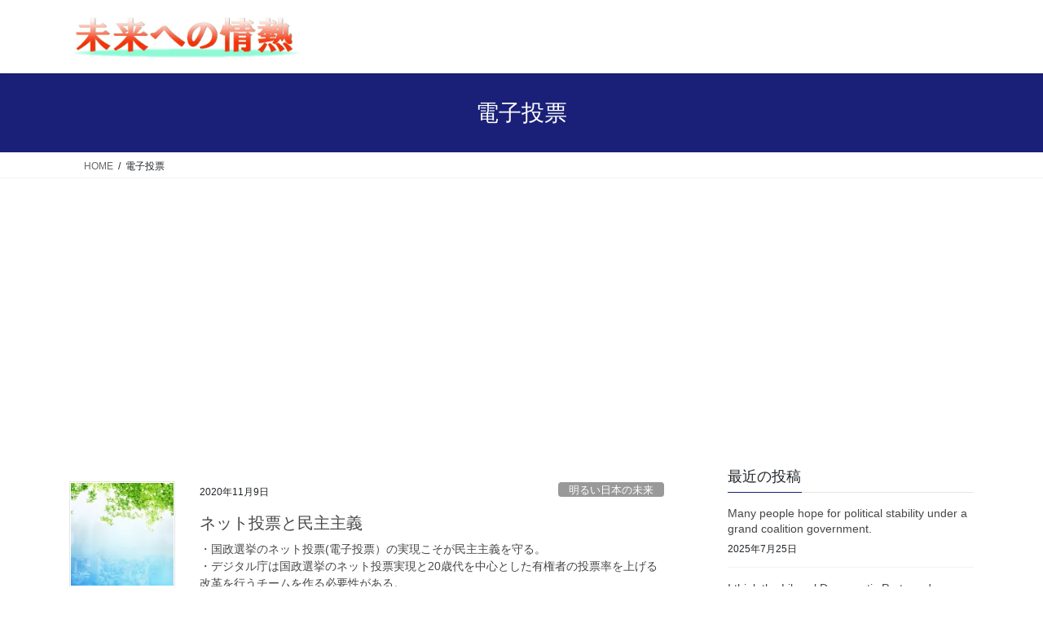

--- FILE ---
content_type: text/html; charset=UTF-8
request_url: https://kojihosokawa.jp/tag/%E9%9B%BB%E5%AD%90%E6%8A%95%E7%A5%A8/
body_size: 11863
content:
<!DOCTYPE html>
<html dir="ltr" lang="ja" prefix="og: https://ogp.me/ns#">
<head>
<meta charset="utf-8">
<meta http-equiv="X-UA-Compatible" content="IE=edge">
<meta name="viewport" content="width=device-width, initial-scale=1">
<!-- Google tag (gtag.js) --><script async src="https://www.googletagmanager.com/gtag/js?id=UA-156092404-1"></script><script>window.dataLayer = window.dataLayer || [];function gtag(){dataLayer.push(arguments);}gtag('js', new Date());gtag('config', 'UA-156092404-1');</script>
<title>電子投票 | 未来への情熱</title>

		<!-- All in One SEO 4.9.3 - aioseo.com -->
	<meta name="robots" content="max-image-preview:large" />
	<meta name="google-site-verification" content="5Nmk0uyoxDPOBvOnaJu2ZypYnDHalahJJSBoVBucWNI" />
	<meta name="msvalidate.01" content="https://www.meti.go.jp/" />
	<meta name="p:domain_verify" content="https://www.meti.go.jp/" />
	<meta name="yandex-verification" content="https://www.meti.go.jp/" />
	<meta name="baidu-site-verification" content="https://www.meti.go.jp/" />
	<link rel="canonical" href="https://kojihosokawa.jp/tag/%e9%9b%bb%e5%ad%90%e6%8a%95%e7%a5%a8/" />
	<meta name="generator" content="All in One SEO (AIOSEO) 4.9.3" />
		<script type="application/ld+json" class="aioseo-schema">
			{"@context":"https:\/\/schema.org","@graph":[{"@type":"BreadcrumbList","@id":"https:\/\/kojihosokawa.jp\/tag\/%E9%9B%BB%E5%AD%90%E6%8A%95%E7%A5%A8\/#breadcrumblist","itemListElement":[{"@type":"ListItem","@id":"https:\/\/kojihosokawa.jp#listItem","position":1,"name":"\u30db\u30fc\u30e0","item":"https:\/\/kojihosokawa.jp","nextItem":{"@type":"ListItem","@id":"https:\/\/kojihosokawa.jp\/tag\/%e9%9b%bb%e5%ad%90%e6%8a%95%e7%a5%a8\/#listItem","name":"\u96fb\u5b50\u6295\u7968"}},{"@type":"ListItem","@id":"https:\/\/kojihosokawa.jp\/tag\/%e9%9b%bb%e5%ad%90%e6%8a%95%e7%a5%a8\/#listItem","position":2,"name":"\u96fb\u5b50\u6295\u7968","previousItem":{"@type":"ListItem","@id":"https:\/\/kojihosokawa.jp#listItem","name":"\u30db\u30fc\u30e0"}}]},{"@type":"CollectionPage","@id":"https:\/\/kojihosokawa.jp\/tag\/%E9%9B%BB%E5%AD%90%E6%8A%95%E7%A5%A8\/#collectionpage","url":"https:\/\/kojihosokawa.jp\/tag\/%E9%9B%BB%E5%AD%90%E6%8A%95%E7%A5%A8\/","name":"\u96fb\u5b50\u6295\u7968 | \u672a\u6765\u3078\u306e\u60c5\u71b1","inLanguage":"ja","isPartOf":{"@id":"https:\/\/kojihosokawa.jp\/#website"},"breadcrumb":{"@id":"https:\/\/kojihosokawa.jp\/tag\/%E9%9B%BB%E5%AD%90%E6%8A%95%E7%A5%A8\/#breadcrumblist"}},{"@type":"Person","@id":"https:\/\/kojihosokawa.jp\/#person","name":"kojihosokawa","image":{"@type":"ImageObject","@id":"https:\/\/kojihosokawa.jp\/tag\/%E9%9B%BB%E5%AD%90%E6%8A%95%E7%A5%A8\/#personImage","url":"https:\/\/secure.gravatar.com\/avatar\/30c20bd697cd3f3ab9ddc4780fc7c755f5df81f7279d8aa6f5e31b6d3ac72c6b?s=96&d=mm&r=g","width":96,"height":96,"caption":"kojihosokawa"},"sameAs":["kojihosokawa"]},{"@type":"WebSite","@id":"https:\/\/kojihosokawa.jp\/#website","url":"https:\/\/kojihosokawa.jp\/","name":"\u672a\u6765\u3078\u306e\u60c5\u71b1","description":"\u672a\u6765\u3092\u660e\u308b\u304f\u3059\u308b\u30d6\u30ed\u30b0","inLanguage":"ja","publisher":{"@id":"https:\/\/kojihosokawa.jp\/#person"}}]}
		</script>
		<!-- All in One SEO -->


<!-- Google Tag Manager for WordPress by gtm4wp.com -->
<script data-cfasync="false" data-pagespeed-no-defer>
	var gtm4wp_datalayer_name = "dataLayer";
	var dataLayer = dataLayer || [];
</script>
<!-- End Google Tag Manager for WordPress by gtm4wp.com --><link rel="amphtml" href="https://kojihosokawa.jp/tag/%E9%9B%BB%E5%AD%90%E6%8A%95%E7%A5%A8/amp/" /><meta name="generator" content="AMP for WP 1.1.11"/><link rel='dns-prefetch' href='//www.googletagmanager.com' />
<link rel='dns-prefetch' href='//pagead2.googlesyndication.com' />
<link rel="alternate" type="application/rss+xml" title="未来への情熱 &raquo; フィード" href="https://kojihosokawa.jp/feed/" />
<link rel="alternate" type="application/rss+xml" title="未来への情熱 &raquo; コメントフィード" href="https://kojihosokawa.jp/comments/feed/" />
<link rel="alternate" type="application/rss+xml" title="未来への情熱 &raquo; 電子投票 タグのフィード" href="https://kojihosokawa.jp/tag/%e9%9b%bb%e5%ad%90%e6%8a%95%e7%a5%a8/feed/" />

<!-- SEO SIMPLE PACK 3.6.2 -->
<meta name="keywords" content="インバウンド需要">
<link rel="canonical" href="https://kojihosokawa.jp/tag/%e9%9b%bb%e5%ad%90%e6%8a%95%e7%a5%a8/">
<meta property="og:locale" content="ja_JP">
<meta property="og:type" content="website">
<meta property="og:image" content="https://kojihosokawa.jp/wp-content/uploads/2020/01/752293face1afa3a32b345fcac9fde2b_l-scaled.jpg">
<meta property="og:title" content="電子投票 | 未来への情熱">
<meta property="og:url" content="https://kojihosokawa.jp/tag/%e9%9b%bb%e5%ad%90%e6%8a%95%e7%a5%a8/">
<meta property="og:site_name" content="未来への情熱">
<meta name="twitter:card" content="summary_large_image">
<!-- / SEO SIMPLE PACK -->

<style id='wp-img-auto-sizes-contain-inline-css' type='text/css'>
img:is([sizes=auto i],[sizes^="auto," i]){contain-intrinsic-size:3000px 1500px}
/*# sourceURL=wp-img-auto-sizes-contain-inline-css */
</style>
<link rel='preload' id='vkExUnit_common_style-css-preload' href='https://kojihosokawa.jp/wp-content/plugins/vk-all-in-one-expansion-unit/assets/css/vkExUnit_style.css?ver=9.112.3.0' as='style' onload="this.onload=null;this.rel='stylesheet'"/>
<link rel='stylesheet' id='vkExUnit_common_style-css' href='https://kojihosokawa.jp/wp-content/plugins/vk-all-in-one-expansion-unit/assets/css/vkExUnit_style.css?ver=9.112.3.0' media='print' onload="this.media='all'; this.onload=null;">
<style id='vkExUnit_common_style-inline-css' type='text/css'>
:root {--ver_page_top_button_url:url(https://kojihosokawa.jp/wp-content/plugins/vk-all-in-one-expansion-unit/assets/images/to-top-btn-icon.svg);}@font-face {font-weight: normal;font-style: normal;font-family: "vk_sns";src: url("https://kojihosokawa.jp/wp-content/plugins/vk-all-in-one-expansion-unit/inc/sns/icons/fonts/vk_sns.eot?-bq20cj");src: url("https://kojihosokawa.jp/wp-content/plugins/vk-all-in-one-expansion-unit/inc/sns/icons/fonts/vk_sns.eot?#iefix-bq20cj") format("embedded-opentype"),url("https://kojihosokawa.jp/wp-content/plugins/vk-all-in-one-expansion-unit/inc/sns/icons/fonts/vk_sns.woff?-bq20cj") format("woff"),url("https://kojihosokawa.jp/wp-content/plugins/vk-all-in-one-expansion-unit/inc/sns/icons/fonts/vk_sns.ttf?-bq20cj") format("truetype"),url("https://kojihosokawa.jp/wp-content/plugins/vk-all-in-one-expansion-unit/inc/sns/icons/fonts/vk_sns.svg?-bq20cj#vk_sns") format("svg");}
.veu_promotion-alert__content--text {border: 1px solid rgba(0,0,0,0.125);padding: 0.5em 1em;border-radius: var(--vk-size-radius);margin-bottom: var(--vk-margin-block-bottom);font-size: 0.875rem;}/* Alert Content部分に段落タグを入れた場合に最後の段落の余白を0にする */.veu_promotion-alert__content--text p:last-of-type{margin-bottom:0;margin-top: 0;}
/*# sourceURL=vkExUnit_common_style-inline-css */
</style>
<style id='wp-emoji-styles-inline-css' type='text/css'>

	img.wp-smiley, img.emoji {
		display: inline !important;
		border: none !important;
		box-shadow: none !important;
		height: 1em !important;
		width: 1em !important;
		margin: 0 0.07em !important;
		vertical-align: -0.1em !important;
		background: none !important;
		padding: 0 !important;
	}
/*# sourceURL=wp-emoji-styles-inline-css */
</style>
<style id='wp-block-library-inline-css' type='text/css'>
:root{--wp-block-synced-color:#7a00df;--wp-block-synced-color--rgb:122,0,223;--wp-bound-block-color:var(--wp-block-synced-color);--wp-editor-canvas-background:#ddd;--wp-admin-theme-color:#007cba;--wp-admin-theme-color--rgb:0,124,186;--wp-admin-theme-color-darker-10:#006ba1;--wp-admin-theme-color-darker-10--rgb:0,107,160.5;--wp-admin-theme-color-darker-20:#005a87;--wp-admin-theme-color-darker-20--rgb:0,90,135;--wp-admin-border-width-focus:2px}@media (min-resolution:192dpi){:root{--wp-admin-border-width-focus:1.5px}}.wp-element-button{cursor:pointer}:root .has-very-light-gray-background-color{background-color:#eee}:root .has-very-dark-gray-background-color{background-color:#313131}:root .has-very-light-gray-color{color:#eee}:root .has-very-dark-gray-color{color:#313131}:root .has-vivid-green-cyan-to-vivid-cyan-blue-gradient-background{background:linear-gradient(135deg,#00d084,#0693e3)}:root .has-purple-crush-gradient-background{background:linear-gradient(135deg,#34e2e4,#4721fb 50%,#ab1dfe)}:root .has-hazy-dawn-gradient-background{background:linear-gradient(135deg,#faaca8,#dad0ec)}:root .has-subdued-olive-gradient-background{background:linear-gradient(135deg,#fafae1,#67a671)}:root .has-atomic-cream-gradient-background{background:linear-gradient(135deg,#fdd79a,#004a59)}:root .has-nightshade-gradient-background{background:linear-gradient(135deg,#330968,#31cdcf)}:root .has-midnight-gradient-background{background:linear-gradient(135deg,#020381,#2874fc)}:root{--wp--preset--font-size--normal:16px;--wp--preset--font-size--huge:42px}.has-regular-font-size{font-size:1em}.has-larger-font-size{font-size:2.625em}.has-normal-font-size{font-size:var(--wp--preset--font-size--normal)}.has-huge-font-size{font-size:var(--wp--preset--font-size--huge)}.has-text-align-center{text-align:center}.has-text-align-left{text-align:left}.has-text-align-right{text-align:right}.has-fit-text{white-space:nowrap!important}#end-resizable-editor-section{display:none}.aligncenter{clear:both}.items-justified-left{justify-content:flex-start}.items-justified-center{justify-content:center}.items-justified-right{justify-content:flex-end}.items-justified-space-between{justify-content:space-between}.screen-reader-text{border:0;clip-path:inset(50%);height:1px;margin:-1px;overflow:hidden;padding:0;position:absolute;width:1px;word-wrap:normal!important}.screen-reader-text:focus{background-color:#ddd;clip-path:none;color:#444;display:block;font-size:1em;height:auto;left:5px;line-height:normal;padding:15px 23px 14px;text-decoration:none;top:5px;width:auto;z-index:100000}html :where(.has-border-color){border-style:solid}html :where([style*=border-top-color]){border-top-style:solid}html :where([style*=border-right-color]){border-right-style:solid}html :where([style*=border-bottom-color]){border-bottom-style:solid}html :where([style*=border-left-color]){border-left-style:solid}html :where([style*=border-width]){border-style:solid}html :where([style*=border-top-width]){border-top-style:solid}html :where([style*=border-right-width]){border-right-style:solid}html :where([style*=border-bottom-width]){border-bottom-style:solid}html :where([style*=border-left-width]){border-left-style:solid}html :where(img[class*=wp-image-]){height:auto;max-width:100%}:where(figure){margin:0 0 1em}html :where(.is-position-sticky){--wp-admin--admin-bar--position-offset:var(--wp-admin--admin-bar--height,0px)}@media screen and (max-width:600px){html :where(.is-position-sticky){--wp-admin--admin-bar--position-offset:0px}}

/*# sourceURL=wp-block-library-inline-css */
</style><style id='global-styles-inline-css' type='text/css'>
:root{--wp--preset--aspect-ratio--square: 1;--wp--preset--aspect-ratio--4-3: 4/3;--wp--preset--aspect-ratio--3-4: 3/4;--wp--preset--aspect-ratio--3-2: 3/2;--wp--preset--aspect-ratio--2-3: 2/3;--wp--preset--aspect-ratio--16-9: 16/9;--wp--preset--aspect-ratio--9-16: 9/16;--wp--preset--color--black: #000000;--wp--preset--color--cyan-bluish-gray: #abb8c3;--wp--preset--color--white: #ffffff;--wp--preset--color--pale-pink: #f78da7;--wp--preset--color--vivid-red: #cf2e2e;--wp--preset--color--luminous-vivid-orange: #ff6900;--wp--preset--color--luminous-vivid-amber: #fcb900;--wp--preset--color--light-green-cyan: #7bdcb5;--wp--preset--color--vivid-green-cyan: #00d084;--wp--preset--color--pale-cyan-blue: #8ed1fc;--wp--preset--color--vivid-cyan-blue: #0693e3;--wp--preset--color--vivid-purple: #9b51e0;--wp--preset--gradient--vivid-cyan-blue-to-vivid-purple: linear-gradient(135deg,rgb(6,147,227) 0%,rgb(155,81,224) 100%);--wp--preset--gradient--light-green-cyan-to-vivid-green-cyan: linear-gradient(135deg,rgb(122,220,180) 0%,rgb(0,208,130) 100%);--wp--preset--gradient--luminous-vivid-amber-to-luminous-vivid-orange: linear-gradient(135deg,rgb(252,185,0) 0%,rgb(255,105,0) 100%);--wp--preset--gradient--luminous-vivid-orange-to-vivid-red: linear-gradient(135deg,rgb(255,105,0) 0%,rgb(207,46,46) 100%);--wp--preset--gradient--very-light-gray-to-cyan-bluish-gray: linear-gradient(135deg,rgb(238,238,238) 0%,rgb(169,184,195) 100%);--wp--preset--gradient--cool-to-warm-spectrum: linear-gradient(135deg,rgb(74,234,220) 0%,rgb(151,120,209) 20%,rgb(207,42,186) 40%,rgb(238,44,130) 60%,rgb(251,105,98) 80%,rgb(254,248,76) 100%);--wp--preset--gradient--blush-light-purple: linear-gradient(135deg,rgb(255,206,236) 0%,rgb(152,150,240) 100%);--wp--preset--gradient--blush-bordeaux: linear-gradient(135deg,rgb(254,205,165) 0%,rgb(254,45,45) 50%,rgb(107,0,62) 100%);--wp--preset--gradient--luminous-dusk: linear-gradient(135deg,rgb(255,203,112) 0%,rgb(199,81,192) 50%,rgb(65,88,208) 100%);--wp--preset--gradient--pale-ocean: linear-gradient(135deg,rgb(255,245,203) 0%,rgb(182,227,212) 50%,rgb(51,167,181) 100%);--wp--preset--gradient--electric-grass: linear-gradient(135deg,rgb(202,248,128) 0%,rgb(113,206,126) 100%);--wp--preset--gradient--midnight: linear-gradient(135deg,rgb(2,3,129) 0%,rgb(40,116,252) 100%);--wp--preset--font-size--small: 13px;--wp--preset--font-size--medium: 20px;--wp--preset--font-size--large: 36px;--wp--preset--font-size--x-large: 42px;--wp--preset--spacing--20: 0.44rem;--wp--preset--spacing--30: 0.67rem;--wp--preset--spacing--40: 1rem;--wp--preset--spacing--50: 1.5rem;--wp--preset--spacing--60: 2.25rem;--wp--preset--spacing--70: 3.38rem;--wp--preset--spacing--80: 5.06rem;--wp--preset--shadow--natural: 6px 6px 9px rgba(0, 0, 0, 0.2);--wp--preset--shadow--deep: 12px 12px 50px rgba(0, 0, 0, 0.4);--wp--preset--shadow--sharp: 6px 6px 0px rgba(0, 0, 0, 0.2);--wp--preset--shadow--outlined: 6px 6px 0px -3px rgb(255, 255, 255), 6px 6px rgb(0, 0, 0);--wp--preset--shadow--crisp: 6px 6px 0px rgb(0, 0, 0);}:where(.is-layout-flex){gap: 0.5em;}:where(.is-layout-grid){gap: 0.5em;}body .is-layout-flex{display: flex;}.is-layout-flex{flex-wrap: wrap;align-items: center;}.is-layout-flex > :is(*, div){margin: 0;}body .is-layout-grid{display: grid;}.is-layout-grid > :is(*, div){margin: 0;}:where(.wp-block-columns.is-layout-flex){gap: 2em;}:where(.wp-block-columns.is-layout-grid){gap: 2em;}:where(.wp-block-post-template.is-layout-flex){gap: 1.25em;}:where(.wp-block-post-template.is-layout-grid){gap: 1.25em;}.has-black-color{color: var(--wp--preset--color--black) !important;}.has-cyan-bluish-gray-color{color: var(--wp--preset--color--cyan-bluish-gray) !important;}.has-white-color{color: var(--wp--preset--color--white) !important;}.has-pale-pink-color{color: var(--wp--preset--color--pale-pink) !important;}.has-vivid-red-color{color: var(--wp--preset--color--vivid-red) !important;}.has-luminous-vivid-orange-color{color: var(--wp--preset--color--luminous-vivid-orange) !important;}.has-luminous-vivid-amber-color{color: var(--wp--preset--color--luminous-vivid-amber) !important;}.has-light-green-cyan-color{color: var(--wp--preset--color--light-green-cyan) !important;}.has-vivid-green-cyan-color{color: var(--wp--preset--color--vivid-green-cyan) !important;}.has-pale-cyan-blue-color{color: var(--wp--preset--color--pale-cyan-blue) !important;}.has-vivid-cyan-blue-color{color: var(--wp--preset--color--vivid-cyan-blue) !important;}.has-vivid-purple-color{color: var(--wp--preset--color--vivid-purple) !important;}.has-black-background-color{background-color: var(--wp--preset--color--black) !important;}.has-cyan-bluish-gray-background-color{background-color: var(--wp--preset--color--cyan-bluish-gray) !important;}.has-white-background-color{background-color: var(--wp--preset--color--white) !important;}.has-pale-pink-background-color{background-color: var(--wp--preset--color--pale-pink) !important;}.has-vivid-red-background-color{background-color: var(--wp--preset--color--vivid-red) !important;}.has-luminous-vivid-orange-background-color{background-color: var(--wp--preset--color--luminous-vivid-orange) !important;}.has-luminous-vivid-amber-background-color{background-color: var(--wp--preset--color--luminous-vivid-amber) !important;}.has-light-green-cyan-background-color{background-color: var(--wp--preset--color--light-green-cyan) !important;}.has-vivid-green-cyan-background-color{background-color: var(--wp--preset--color--vivid-green-cyan) !important;}.has-pale-cyan-blue-background-color{background-color: var(--wp--preset--color--pale-cyan-blue) !important;}.has-vivid-cyan-blue-background-color{background-color: var(--wp--preset--color--vivid-cyan-blue) !important;}.has-vivid-purple-background-color{background-color: var(--wp--preset--color--vivid-purple) !important;}.has-black-border-color{border-color: var(--wp--preset--color--black) !important;}.has-cyan-bluish-gray-border-color{border-color: var(--wp--preset--color--cyan-bluish-gray) !important;}.has-white-border-color{border-color: var(--wp--preset--color--white) !important;}.has-pale-pink-border-color{border-color: var(--wp--preset--color--pale-pink) !important;}.has-vivid-red-border-color{border-color: var(--wp--preset--color--vivid-red) !important;}.has-luminous-vivid-orange-border-color{border-color: var(--wp--preset--color--luminous-vivid-orange) !important;}.has-luminous-vivid-amber-border-color{border-color: var(--wp--preset--color--luminous-vivid-amber) !important;}.has-light-green-cyan-border-color{border-color: var(--wp--preset--color--light-green-cyan) !important;}.has-vivid-green-cyan-border-color{border-color: var(--wp--preset--color--vivid-green-cyan) !important;}.has-pale-cyan-blue-border-color{border-color: var(--wp--preset--color--pale-cyan-blue) !important;}.has-vivid-cyan-blue-border-color{border-color: var(--wp--preset--color--vivid-cyan-blue) !important;}.has-vivid-purple-border-color{border-color: var(--wp--preset--color--vivid-purple) !important;}.has-vivid-cyan-blue-to-vivid-purple-gradient-background{background: var(--wp--preset--gradient--vivid-cyan-blue-to-vivid-purple) !important;}.has-light-green-cyan-to-vivid-green-cyan-gradient-background{background: var(--wp--preset--gradient--light-green-cyan-to-vivid-green-cyan) !important;}.has-luminous-vivid-amber-to-luminous-vivid-orange-gradient-background{background: var(--wp--preset--gradient--luminous-vivid-amber-to-luminous-vivid-orange) !important;}.has-luminous-vivid-orange-to-vivid-red-gradient-background{background: var(--wp--preset--gradient--luminous-vivid-orange-to-vivid-red) !important;}.has-very-light-gray-to-cyan-bluish-gray-gradient-background{background: var(--wp--preset--gradient--very-light-gray-to-cyan-bluish-gray) !important;}.has-cool-to-warm-spectrum-gradient-background{background: var(--wp--preset--gradient--cool-to-warm-spectrum) !important;}.has-blush-light-purple-gradient-background{background: var(--wp--preset--gradient--blush-light-purple) !important;}.has-blush-bordeaux-gradient-background{background: var(--wp--preset--gradient--blush-bordeaux) !important;}.has-luminous-dusk-gradient-background{background: var(--wp--preset--gradient--luminous-dusk) !important;}.has-pale-ocean-gradient-background{background: var(--wp--preset--gradient--pale-ocean) !important;}.has-electric-grass-gradient-background{background: var(--wp--preset--gradient--electric-grass) !important;}.has-midnight-gradient-background{background: var(--wp--preset--gradient--midnight) !important;}.has-small-font-size{font-size: var(--wp--preset--font-size--small) !important;}.has-medium-font-size{font-size: var(--wp--preset--font-size--medium) !important;}.has-large-font-size{font-size: var(--wp--preset--font-size--large) !important;}.has-x-large-font-size{font-size: var(--wp--preset--font-size--x-large) !important;}
/*# sourceURL=global-styles-inline-css */
</style>

<style id='classic-theme-styles-inline-css' type='text/css'>
/*! This file is auto-generated */
.wp-block-button__link{color:#fff;background-color:#32373c;border-radius:9999px;box-shadow:none;text-decoration:none;padding:calc(.667em + 2px) calc(1.333em + 2px);font-size:1.125em}.wp-block-file__button{background:#32373c;color:#fff;text-decoration:none}
/*# sourceURL=/wp-includes/css/classic-themes.min.css */
</style>
<link rel='preload' id='teg-twitter-api-frontend-style-css-preload' href='//kojihosokawa.jp/wp-content/plugins/teg-twitter-api/assets/css/frontend-teg-twitter-api.css?ver=1.2.5' as='style' onload="this.onload=null;this.rel='stylesheet'"/>
<link rel='stylesheet' id='teg-twitter-api-frontend-style-css' href='//kojihosokawa.jp/wp-content/plugins/teg-twitter-api/assets/css/frontend-teg-twitter-api.css?ver=1.2.5' media='print' onload="this.media='all'; this.onload=null;">
<link rel='preload' id='cmplz-general-css-preload' href='https://kojihosokawa.jp/wp-content/plugins/complianz-gdpr/assets/css/cookieblocker.min.css?ver=1763960659' as='style' onload="this.onload=null;this.rel='stylesheet'"/>
<link rel='stylesheet' id='cmplz-general-css' href='https://kojihosokawa.jp/wp-content/plugins/complianz-gdpr/assets/css/cookieblocker.min.css?ver=1763960659' media='print' onload="this.media='all'; this.onload=null;">
<link rel='stylesheet' id='bootstrap-4-style-css' href='https://kojihosokawa.jp/wp-content/themes/lightning/_g2/library/bootstrap-4/css/bootstrap.min.css?ver=4.5.0' type='text/css' media='all' />
<link rel='stylesheet' id='lightning-common-style-css' href='https://kojihosokawa.jp/wp-content/themes/lightning/_g2/assets/css/common.css?ver=15.33.1' type='text/css' media='all' />
<style id='lightning-common-style-inline-css' type='text/css'>
/* vk-mobile-nav */:root {--vk-mobile-nav-menu-btn-bg-src: url("https://kojihosokawa.jp/wp-content/themes/lightning/_g2/inc/vk-mobile-nav/package/images/vk-menu-btn-black.svg");--vk-mobile-nav-menu-btn-close-bg-src: url("https://kojihosokawa.jp/wp-content/themes/lightning/_g2/inc/vk-mobile-nav/package/images/vk-menu-close-black.svg");--vk-menu-acc-icon-open-black-bg-src: url("https://kojihosokawa.jp/wp-content/themes/lightning/_g2/inc/vk-mobile-nav/package/images/vk-menu-acc-icon-open-black.svg");--vk-menu-acc-icon-open-white-bg-src: url("https://kojihosokawa.jp/wp-content/themes/lightning/_g2/inc/vk-mobile-nav/package/images/vk-menu-acc-icon-open-white.svg");--vk-menu-acc-icon-close-black-bg-src: url("https://kojihosokawa.jp/wp-content/themes/lightning/_g2/inc/vk-mobile-nav/package/images/vk-menu-close-black.svg");--vk-menu-acc-icon-close-white-bg-src: url("https://kojihosokawa.jp/wp-content/themes/lightning/_g2/inc/vk-mobile-nav/package/images/vk-menu-close-white.svg");}
/*# sourceURL=lightning-common-style-inline-css */
</style>
<link rel='stylesheet' id='lightning-design-style-css' href='https://kojihosokawa.jp/wp-content/themes/lightning/_g2/design-skin/origin2/css/style.css?ver=15.33.1' type='text/css' media='all' />
<style id='lightning-design-style-inline-css' type='text/css'>
:root {--color-key:#1a2077;--wp--preset--color--vk-color-primary:#1a2077;--color-key-dark:#cc3d00;}
/* ltg common custom */:root {--vk-menu-acc-btn-border-color:#333;--vk-color-primary:#1a2077;--vk-color-primary-dark:#cc3d00;--vk-color-primary-vivid:#1d2383;--color-key:#1a2077;--wp--preset--color--vk-color-primary:#1a2077;--color-key-dark:#cc3d00;}.veu_color_txt_key { color:#cc3d00 ; }.veu_color_bg_key { background-color:#cc3d00 ; }.veu_color_border_key { border-color:#cc3d00 ; }.btn-default { border-color:#1a2077;color:#1a2077;}.btn-default:focus,.btn-default:hover { border-color:#1a2077;background-color: #1a2077; }.wp-block-search__button,.btn-primary { background-color:#1a2077;border-color:#cc3d00; }.wp-block-search__button:focus,.wp-block-search__button:hover,.btn-primary:not(:disabled):not(.disabled):active,.btn-primary:focus,.btn-primary:hover { background-color:#cc3d00;border-color:#1a2077; }.btn-outline-primary { color : #1a2077 ; border-color:#1a2077; }.btn-outline-primary:not(:disabled):not(.disabled):active,.btn-outline-primary:focus,.btn-outline-primary:hover { color : #fff; background-color:#1a2077;border-color:#cc3d00; }a { color:#337ab7; }
.tagcloud a:before { font-family: "Font Awesome 7 Free";content: "\f02b";font-weight: bold; }
.media .media-body .media-heading a:hover { color:#1a2077; }@media (min-width: 768px){.gMenu > li:before,.gMenu > li.menu-item-has-children::after { border-bottom-color:#cc3d00 }.gMenu li li { background-color:#cc3d00 }.gMenu li li a:hover { background-color:#1a2077; }} /* @media (min-width: 768px) */.page-header { background-color:#1a2077; }h2,.mainSection-title { border-top-color:#1a2077; }h3:after,.subSection-title:after { border-bottom-color:#1a2077; }ul.page-numbers li span.page-numbers.current,.page-link dl .post-page-numbers.current { background-color:#1a2077; }.pager li > a { border-color:#1a2077;color:#1a2077;}.pager li > a:hover { background-color:#1a2077;color:#fff;}.siteFooter { border-top-color:#1a2077; }dt { border-left-color:#1a2077; }:root {--g_nav_main_acc_icon_open_url:url(https://kojihosokawa.jp/wp-content/themes/lightning/_g2/inc/vk-mobile-nav/package/images/vk-menu-acc-icon-open-black.svg);--g_nav_main_acc_icon_close_url: url(https://kojihosokawa.jp/wp-content/themes/lightning/_g2/inc/vk-mobile-nav/package/images/vk-menu-close-black.svg);--g_nav_sub_acc_icon_open_url: url(https://kojihosokawa.jp/wp-content/themes/lightning/_g2/inc/vk-mobile-nav/package/images/vk-menu-acc-icon-open-white.svg);--g_nav_sub_acc_icon_close_url: url(https://kojihosokawa.jp/wp-content/themes/lightning/_g2/inc/vk-mobile-nav/package/images/vk-menu-close-white.svg);}
/*# sourceURL=lightning-design-style-inline-css */
</style>
<link rel='preload' id='lightning-theme-style-css-preload' href='https://kojihosokawa.jp/wp-content/themes/lightning/style.css?ver=15.33.1' as='style' onload="this.onload=null;this.rel='stylesheet'"/>
<link rel='stylesheet' id='lightning-theme-style-css' href='https://kojihosokawa.jp/wp-content/themes/lightning/style.css?ver=15.33.1' media='print' onload="this.media='all'; this.onload=null;">
<style id='lightning-theme-style-inline-css' type='text/css'>

			.prBlock_icon_outer { border:1px solid #1a2077; }
			.prBlock_icon { color:#1a2077; }
		
/*# sourceURL=lightning-theme-style-inline-css */
</style>
<link rel='preload' id='vk-font-awesome-css-preload' href='https://kojihosokawa.jp/wp-content/themes/lightning/vendor/vektor-inc/font-awesome-versions/src/font-awesome/css/all.min.css?ver=7.1.0' as='style' onload="this.onload=null;this.rel='stylesheet'"/>
<link rel='stylesheet' id='vk-font-awesome-css' href='https://kojihosokawa.jp/wp-content/themes/lightning/vendor/vektor-inc/font-awesome-versions/src/font-awesome/css/all.min.css?ver=7.1.0' media='print' onload="this.media='all'; this.onload=null;">
<script type="text/javascript" async src="https://kojihosokawa.jp/wp-content/plugins/burst-statistics/helpers/timeme/timeme.min.js?ver=1761463097" id="burst-timeme-js"></script>
<script type="text/javascript" id="burst-js-extra">
/* <![CDATA[ */
var burst = {"tracking":{"isInitialHit":true,"lastUpdateTimestamp":0,"beacon_url":"https://kojihosokawa.jp/wp-content/plugins/burst-statistics/endpoint.php","ajaxUrl":"https://kojihosokawa.jp/wp-admin/admin-ajax.php"},"options":{"cookieless":0,"pageUrl":"https://kojihosokawa.jp/online-voting-and-democracy/","beacon_enabled":1,"do_not_track":0,"enable_turbo_mode":0,"track_url_change":0,"cookie_retention_days":30,"debug":0},"goals":{"completed":[],"scriptUrl":"https://kojihosokawa.jp/wp-content/plugins/burst-statistics//assets/js/build/burst-goals.js?v=1761463097","active":[]},"cache":{"uid":null,"fingerprint":null,"isUserAgent":null,"isDoNotTrack":null,"useCookies":null}};
//# sourceURL=burst-js-extra
/* ]]> */
</script>
<script type="text/javascript" async src="https://kojihosokawa.jp/wp-content/plugins/burst-statistics/assets/js/build/burst.min.js?ver=1761463097" id="burst-js"></script>
<script type="text/javascript" src="https://kojihosokawa.jp/wp-includes/js/jquery/jquery.min.js?ver=3.7.1" id="jquery-core-js"></script>
<script type="text/javascript" src="https://kojihosokawa.jp/wp-includes/js/jquery/jquery-migrate.min.js?ver=3.4.1" id="jquery-migrate-js"></script>
<link rel="https://api.w.org/" href="https://kojihosokawa.jp/wp-json/" /><link rel="alternate" title="JSON" type="application/json" href="https://kojihosokawa.jp/wp-json/wp/v2/tags/304" /><meta name="generator" content="Site Kit by Google 1.166.0" />
<!-- Google Tag Manager for WordPress by gtm4wp.com -->
<!-- GTM Container placement set to footer -->
<script data-cfasync="false" data-pagespeed-no-defer type="text/javascript">
</script>
<!-- End Google Tag Manager for WordPress by gtm4wp.com --><style id="lightning-color-custom-for-plugins" type="text/css">/* ltg theme common */.color_key_bg,.color_key_bg_hover:hover{background-color: #1a2077;}.color_key_txt,.color_key_txt_hover:hover{color: #1a2077;}.color_key_border,.color_key_border_hover:hover{border-color: #1a2077;}.color_key_dark_bg,.color_key_dark_bg_hover:hover{background-color: #cc3d00;}.color_key_dark_txt,.color_key_dark_txt_hover:hover{color: #cc3d00;}.color_key_dark_border,.color_key_dark_border_hover:hover{border-color: #cc3d00;}</style>
<!-- Site Kit が追加した Google AdSense メタタグ -->
<meta name="google-adsense-platform-account" content="ca-host-pub-2644536267352236">
<meta name="google-adsense-platform-domain" content="sitekit.withgoogle.com">
<!-- Site Kit が追加した End Google AdSense メタタグ -->

<!-- Google AdSense スニペット (Site Kit が追加) -->
<script type="text/javascript" async="async" src="https://pagead2.googlesyndication.com/pagead/js/adsbygoogle.js?client=ca-pub-4425034102320494&amp;host=ca-host-pub-2644536267352236" crossorigin="anonymous"></script>

<!-- (ここまで) Google AdSense スニペット (Site Kit が追加) -->

</head>
<body data-rsssl=1 class="archive tag tag-304 wp-theme-lightning fa_v7_css sidebar-fix sidebar-fix-priority-top bootstrap4 device-pc" data-burst_id="304" data-burst_type="tag">
<a class="skip-link screen-reader-text" href="#main">コンテンツへスキップ</a>
<a class="skip-link screen-reader-text" href="#vk-mobile-nav">ナビゲーションに移動</a>
<header class="siteHeader">
		<div class="container siteHeadContainer">
		<div class="navbar-header">
						<p class="navbar-brand siteHeader_logo">
			<a href="https://kojihosokawa.jp/">
				<span><img src="https://kojihosokawa.jp/wp-content/uploads/2020/01/ロゴ2.jpg" alt="未来への情熱" /></span>
			</a>
			</p>
					</div>

			</div>
	</header>

<div class="section page-header"><div class="container"><div class="row"><div class="col-md-12">
<h1 class="page-header_pageTitle">
電子投票</h1>
</div></div></div></div><!-- [ /.page-header ] -->


<!-- [ .breadSection ] --><div class="section breadSection"><div class="container"><div class="row"><ol class="breadcrumb" itemscope itemtype="https://schema.org/BreadcrumbList"><li id="panHome" itemprop="itemListElement" itemscope itemtype="http://schema.org/ListItem"><a itemprop="item" href="https://kojihosokawa.jp/"><span itemprop="name"><i class="fa-solid fa-house"></i> HOME</span></a><meta itemprop="position" content="1" /></li><li><span>電子投票</span><meta itemprop="position" content="2" /></li></ol></div></div></div><!-- [ /.breadSection ] -->

<div class="section siteContent">
<div class="container">
<div class="row">
<div class="col mainSection mainSection-col-two baseSection vk_posts-mainSection" id="main" role="main">

	
<div class="postList">


	
		<article class="media">
<div id="post-1880" class="post-1880 post type-post status-publish format-standard has-post-thumbnail hentry category-13 tag-sns tag-160 tag-307 tag-303 tag-308 tag-453 tag-310 tag-454 tag-279 tag-305 tag-309 tag-306 tag-304">
		<div class="media-left postList_thumbnail">
		<a href="https://kojihosokawa.jp/online-voting-and-democracy/">
		<img width="150" height="150" src="https://kojihosokawa.jp/wp-content/uploads/2020/01/752293face1afa3a32b345fcac9fde2b_l-150x150.jpg" class="media-object wp-post-image" alt="未来への情熱" decoding="async" />		</a>
	</div>
		<div class="media-body">
		<div class="entry-meta">


<span class="published entry-meta_items">2020年11月9日</span>

<span class="entry-meta_items entry-meta_updated">/ 最終更新日時 : <span class="updated">2022年2月8日</span></span>


	
	<span class="vcard author entry-meta_items entry-meta_items_author"><span class="fn">kojihosokawa</span></span>



<span class="entry-meta_items entry-meta_items_term"><a href="https://kojihosokawa.jp/category/%e6%98%8e%e3%82%8b%e3%81%84%e6%97%a5%e6%9c%ac%e3%81%ae%e6%9c%aa%e6%9d%a5/" class="btn btn-xs btn-primary entry-meta_items_term_button" style="background-color:#999999;border:none;">明るい日本の未来</a></span>
</div>
		<h1 class="media-heading entry-title"><a href="https://kojihosokawa.jp/online-voting-and-democracy/">ネット投票と民主主義</a></h1>
		<a href="https://kojihosokawa.jp/online-voting-and-democracy/" class="media-body_excerpt"><p>・国政選挙のネット投票(電子投票）の実現こそが民主主義を守る。<br />
・デジタル庁は国政選挙のネット投票実現と20歳代を中心とした有権者の投票率を上げる改革を行うチームを作る必要性がある。<br />
・50%の投票率の過半数は有権者の25％以下であり、有権者の75％の意見が反映されない。</p>
</a>
	</div>
</div>
</article>

	
	
	
</div><!-- [ /.postList ] -->

</div><!-- [ /.mainSection ] -->

	<div class="col subSection sideSection sideSection-col-two baseSection">
				

<aside class="widget widget_postlist">
<h1 class="subSection-title">最近の投稿</h1>

  <div class="media">

	
	<div class="media-body">
	  <h4 class="media-heading"><a href="https://kojihosokawa.jp/many-people-hope-for-political-stability-under-a-grand-coalition-government/">Many people hope for political stability under a grand coalition government.</a></h4>
	  <div class="published entry-meta_items">2025年7月25日</div>
	</div>
  </div>


  <div class="media">

	
	<div class="media-body">
	  <h4 class="media-heading"><a href="https://kojihosokawa.jp/i-think-the-liberal-democratic-party-under-prime-minister-ishiba-did-very-well-in-the-house-of-councillors-election/">I think the Liberal Democratic Party under Prime Minister Ishiba did very well in the House of Councillors election.</a></h4>
	  <div class="published entry-meta_items">2025年7月24日</div>
	</div>
  </div>


  <div class="media">

	
	<div class="media-body">
	  <h4 class="media-heading"><a href="https://kojihosokawa.jp/one-of-the-most-delicious-japanese-sake/">One of the most delicious Japanese sake</a></h4>
	  <div class="published entry-meta_items">2024年8月24日</div>
	</div>
  </div>


  <div class="media">

	
	  <div class="media-left postList_thumbnail">
		<a href="https://kojihosokawa.jp/japanese-public-gambling/">
		<img width="150" height="113" src="https://kojihosokawa.jp/wp-content/uploads/2348436-150x113.jpg" class="attachment-thumbnail size-thumbnail wp-post-image" alt="" decoding="async" loading="lazy" srcset="https://kojihosokawa.jp/wp-content/uploads/2348436-150x113.jpg 150w, https://kojihosokawa.jp/wp-content/uploads/2348436-300x225.jpg 300w, https://kojihosokawa.jp/wp-content/uploads/2348436-1024x768.jpg 1024w, https://kojihosokawa.jp/wp-content/uploads/2348436-768x576.jpg 768w, https://kojihosokawa.jp/wp-content/uploads/2348436-1536x1152.jpg 1536w, https://kojihosokawa.jp/wp-content/uploads/2348436.jpg 1600w" sizes="auto, (max-width: 150px) 100vw, 150px" />		</a>
	  </div>

	
	<div class="media-body">
	  <h4 class="media-heading"><a href="https://kojihosokawa.jp/japanese-public-gambling/">Japanese public gambling</a></h4>
	  <div class="published entry-meta_items">2024年6月14日</div>
	</div>
  </div>


  <div class="media">

	
	  <div class="media-left postList_thumbnail">
		<a href="https://kojihosokawa.jp/oimachi-omori/">
		<img width="150" height="150" src="https://kojihosokawa.jp/wp-content/uploads/2020/01/752293face1afa3a32b345fcac9fde2b_l-150x150.jpg" class="attachment-thumbnail size-thumbnail wp-post-image" alt="未来への情熱" decoding="async" loading="lazy" />		</a>
	  </div>

	
	<div class="media-body">
	  <h4 class="media-heading"><a href="https://kojihosokawa.jp/oimachi-omori/">Oimachi &amp; Omori</a></h4>
	  <div class="published entry-meta_items">2024年6月12日</div>
	</div>
  </div>


  <div class="media">

	
	  <div class="media-left postList_thumbnail">
		<a href="https://kojihosokawa.jp/%e6%97%a5%e6%9c%ac%e3%81%ae%e3%81%9f%e3%82%81%e7%9b%b4%e8%a8%80%e3%81%97%e3%81%a6%e3%81%8f%e3%82%8c%e3%82%8b%e4%ba%ba/">
		<img width="150" height="150" src="https://kojihosokawa.jp/wp-content/uploads/2020/01/cd60fe12353b3ac0574edc619a67f513_m-150x150.jpg" class="attachment-thumbnail size-thumbnail wp-post-image" alt="" decoding="async" loading="lazy" />		</a>
	  </div>

	
	<div class="media-body">
	  <h4 class="media-heading"><a href="https://kojihosokawa.jp/%e6%97%a5%e6%9c%ac%e3%81%ae%e3%81%9f%e3%82%81%e7%9b%b4%e8%a8%80%e3%81%97%e3%81%a6%e3%81%8f%e3%82%8c%e3%82%8b%e4%ba%ba/">日本のため直言してくれる人</a></h4>
	  <div class="published entry-meta_items">2022年6月5日</div>
	</div>
  </div>


  <div class="media">

	
	<div class="media-body">
	  <h4 class="media-heading"><a href="https://kojihosokawa.jp/%e3%81%8a%e5%8b%a7%e3%82%81%e3%81%ae%e6%9c%ac/">お勧めの本</a></h4>
	  <div class="published entry-meta_items">2022年1月24日</div>
	</div>
  </div>


  <div class="media">

	
	<div class="media-body">
	  <h4 class="media-heading"><a href="https://kojihosokawa.jp/%e5%b9%b4%e9%87%91%e3%83%bb%e6%8a%95%e4%bf%a1%e3%83%bb%e8%b2%af%e8%93%84/">年金・投信・貯蓄</a></h4>
	  <div class="published entry-meta_items">2022年1月24日</div>
	</div>
  </div>


  <div class="media">

	
	  <div class="media-left postList_thumbnail">
		<a href="https://kojihosokawa.jp/passion-for-the-future-reviews-sdgs-management-guide-and-employment-recovery/">
		<img width="150" height="150" src="https://kojihosokawa.jp/wp-content/uploads/2020/01/752293face1afa3a32b345fcac9fde2b_l-150x150.jpg" class="attachment-thumbnail size-thumbnail wp-post-image" alt="未来への情熱" decoding="async" loading="lazy" />		</a>
	  </div>

	
	<div class="media-body">
	  <h4 class="media-heading"><a href="https://kojihosokawa.jp/passion-for-the-future-reviews-sdgs-management-guide-and-employment-recovery/">SDGs経営ガイドと雇用回復</a></h4>
	  <div class="published entry-meta_items">2021年5月10日</div>
	</div>
  </div>


  <div class="media">

	
	<div class="media-body">
	  <h4 class="media-heading"><a href="https://kojihosokawa.jp/passion-for-the-future-reviews-new-employment/">新たなる雇用</a></h4>
	  <div class="published entry-meta_items">2021年5月10日</div>
	</div>
  </div>

</aside>

<aside class="widget widget_categories widget_link_list">
<nav class="localNav">
<h1 class="subSection-title">カテゴリー</h1>
<ul>
		<li class="cat-item cat-item-2"><a href="https://kojihosokawa.jp/category/info/">情報</a>
</li>
	<li class="cat-item cat-item-5"><a href="https://kojihosokawa.jp/category/%e6%97%a5%e6%9c%ac%e3%81%ae%e5%86%8d%e7%94%9f/">日本の再生</a>
<ul class='children'>
	<li class="cat-item cat-item-7"><a href="https://kojihosokawa.jp/category/%e6%97%a5%e6%9c%ac%e3%81%ae%e5%86%8d%e7%94%9f/gdp/">GDP</a>
</li>
	<li class="cat-item cat-item-8"><a href="https://kojihosokawa.jp/category/%e6%97%a5%e6%9c%ac%e3%81%ae%e5%86%8d%e7%94%9f/laber-productivity/">労働生産性</a>
</li>
</ul>
</li>
	<li class="cat-item cat-item-13"><a href="https://kojihosokawa.jp/category/%e6%98%8e%e3%82%8b%e3%81%84%e6%97%a5%e6%9c%ac%e3%81%ae%e6%9c%aa%e6%9d%a5/">明るい日本の未来</a>
</li>
	<li class="cat-item cat-item-6"><a href="https://kojihosokawa.jp/category/consumption/">消費</a>
</li>
	<li class="cat-item cat-item-4"><a href="https://kojihosokawa.jp/category/exchange/">為替</a>
<ul class='children'>
	<li class="cat-item cat-item-10"><a href="https://kojihosokawa.jp/category/exchange/cbdc/">CBDC</a>
</li>
</ul>
</li>
</ul>
</nav>
</aside>

<aside class="widget widget_archive widget_link_list">
<nav class="localNav">
<h1 class="subSection-title">アーカイブ</h1>
<ul>
		<li><a href='https://kojihosokawa.jp/2025/07/'>2025年7月</a></li>
	<li><a href='https://kojihosokawa.jp/2024/08/'>2024年8月</a></li>
	<li><a href='https://kojihosokawa.jp/2024/06/'>2024年6月</a></li>
	<li><a href='https://kojihosokawa.jp/2022/06/'>2022年6月</a></li>
	<li><a href='https://kojihosokawa.jp/2022/01/'>2022年1月</a></li>
	<li><a href='https://kojihosokawa.jp/2021/05/'>2021年5月</a></li>
	<li><a href='https://kojihosokawa.jp/2021/04/'>2021年4月</a></li>
	<li><a href='https://kojihosokawa.jp/2020/11/'>2020年11月</a></li>
	<li><a href='https://kojihosokawa.jp/2020/10/'>2020年10月</a></li>
	<li><a href='https://kojihosokawa.jp/2020/09/'>2020年9月</a></li>
	<li><a href='https://kojihosokawa.jp/2020/08/'>2020年8月</a></li>
	<li><a href='https://kojihosokawa.jp/2020/07/'>2020年7月</a></li>
	<li><a href='https://kojihosokawa.jp/2020/06/'>2020年6月</a></li>
	<li><a href='https://kojihosokawa.jp/2020/05/'>2020年5月</a></li>
	<li><a href='https://kojihosokawa.jp/2020/03/'>2020年3月</a></li>
	<li><a href='https://kojihosokawa.jp/2020/02/'>2020年2月</a></li>
	<li><a href='https://kojihosokawa.jp/2020/01/'>2020年1月</a></li>
</ul>
</nav>
</aside>

			</div><!-- [ /.subSection ] -->


</div><!-- [ /.row ] -->
</div><!-- [ /.container ] -->
</div><!-- [ /.siteContent ] -->


<footer class="section siteFooter">
			
	
	<div class="container sectionBox copySection text-center">
			<p>Copyright &copy; 未来への情熱 All Rights Reserved.</p><p>Powered by <a href="https://wordpress.org/">WordPress</a> with <a href="https://wordpress.org/themes/lightning/" target="_blank" title="Free WordPress Theme Lightning">Lightning Theme</a> &amp; <a href="https://wordpress.org/plugins/vk-all-in-one-expansion-unit/" target="_blank">VK All in One Expansion Unit</a></p>	</div>
</footer>
<div id="vk-mobile-nav-menu-btn" class="vk-mobile-nav-menu-btn">MENU</div><div class="vk-mobile-nav vk-mobile-nav-drop-in" id="vk-mobile-nav"></div><script type="speculationrules">
{"prefetch":[{"source":"document","where":{"and":[{"href_matches":"/*"},{"not":{"href_matches":["/wp-*.php","/wp-admin/*","/wp-content/uploads/*","/wp-content/*","/wp-content/plugins/*","/wp-content/themes/lightning/*","/wp-content/themes/lightning/_g2/*","/*\\?(.+)"]}},{"not":{"selector_matches":"a[rel~=\"nofollow\"]"}},{"not":{"selector_matches":".no-prefetch, .no-prefetch a"}}]},"eagerness":"conservative"}]}
</script>

<!-- GTM Container placement set to footer -->
<!-- Google Tag Manager (noscript) -->		<!-- This site uses the Google Analytics by MonsterInsights plugin v9.10.0 - Using Analytics tracking - https://www.monsterinsights.com/ -->
		<!-- Note: MonsterInsights is not currently configured on this site. The site owner needs to authenticate with Google Analytics in the MonsterInsights settings panel. -->
					<!-- No tracking code set -->
				<!-- / Google Analytics by MonsterInsights -->
					<script data-category="functional">
											</script>
			<script type="text/javascript" id="teg-twitter-api-frontend-script-js-extra">
/* <![CDATA[ */
var teg_twitter_api_frontend_script_params = {"ajax_url":"/wp-admin/admin-ajax.php"};
//# sourceURL=teg-twitter-api-frontend-script-js-extra
/* ]]> */
</script>
<script type="text/javascript" src="//kojihosokawa.jp/wp-content/plugins/teg-twitter-api/assets/js/frontend/teg-twitter-api-frontend.min.js?ver=1.2.5" id="teg-twitter-api-frontend-script-js"></script>
<script type="text/javascript" id="vkExUnit_master-js-js-extra">
/* <![CDATA[ */
var vkExOpt = {"ajax_url":"https://kojihosokawa.jp/wp-admin/admin-ajax.php"};
//# sourceURL=vkExUnit_master-js-js-extra
/* ]]> */
</script>
<script type="text/javascript" src="https://kojihosokawa.jp/wp-content/plugins/vk-all-in-one-expansion-unit/assets/js/all.min.js?ver=9.112.3.0" id="vkExUnit_master-js-js"></script>
<script type="text/javascript" src="https://kojihosokawa.jp/wp-content/themes/lightning/_g2/library/bootstrap-4/js/bootstrap.min.js?ver=4.5.0" id="bootstrap-4-js-js"></script>
<script type="text/javascript" id="lightning-js-js-extra">
/* <![CDATA[ */
var lightningOpt = {"header_scrool":"1"};
//# sourceURL=lightning-js-js-extra
/* ]]> */
</script>
<script type="text/javascript" src="https://kojihosokawa.jp/wp-content/themes/lightning/_g2/assets/js/lightning.min.js?ver=15.33.1" id="lightning-js-js"></script>
<script id="wp-emoji-settings" type="application/json">
{"baseUrl":"https://s.w.org/images/core/emoji/17.0.2/72x72/","ext":".png","svgUrl":"https://s.w.org/images/core/emoji/17.0.2/svg/","svgExt":".svg","source":{"concatemoji":"https://kojihosokawa.jp/wp-includes/js/wp-emoji-release.min.js?ver=efb5866d5e9f224ed00124d793dacc77"}}
</script>
<script type="module">
/* <![CDATA[ */
/*! This file is auto-generated */
const a=JSON.parse(document.getElementById("wp-emoji-settings").textContent),o=(window._wpemojiSettings=a,"wpEmojiSettingsSupports"),s=["flag","emoji"];function i(e){try{var t={supportTests:e,timestamp:(new Date).valueOf()};sessionStorage.setItem(o,JSON.stringify(t))}catch(e){}}function c(e,t,n){e.clearRect(0,0,e.canvas.width,e.canvas.height),e.fillText(t,0,0);t=new Uint32Array(e.getImageData(0,0,e.canvas.width,e.canvas.height).data);e.clearRect(0,0,e.canvas.width,e.canvas.height),e.fillText(n,0,0);const a=new Uint32Array(e.getImageData(0,0,e.canvas.width,e.canvas.height).data);return t.every((e,t)=>e===a[t])}function p(e,t){e.clearRect(0,0,e.canvas.width,e.canvas.height),e.fillText(t,0,0);var n=e.getImageData(16,16,1,1);for(let e=0;e<n.data.length;e++)if(0!==n.data[e])return!1;return!0}function u(e,t,n,a){switch(t){case"flag":return n(e,"\ud83c\udff3\ufe0f\u200d\u26a7\ufe0f","\ud83c\udff3\ufe0f\u200b\u26a7\ufe0f")?!1:!n(e,"\ud83c\udde8\ud83c\uddf6","\ud83c\udde8\u200b\ud83c\uddf6")&&!n(e,"\ud83c\udff4\udb40\udc67\udb40\udc62\udb40\udc65\udb40\udc6e\udb40\udc67\udb40\udc7f","\ud83c\udff4\u200b\udb40\udc67\u200b\udb40\udc62\u200b\udb40\udc65\u200b\udb40\udc6e\u200b\udb40\udc67\u200b\udb40\udc7f");case"emoji":return!a(e,"\ud83e\u1fac8")}return!1}function f(e,t,n,a){let r;const o=(r="undefined"!=typeof WorkerGlobalScope&&self instanceof WorkerGlobalScope?new OffscreenCanvas(300,150):document.createElement("canvas")).getContext("2d",{willReadFrequently:!0}),s=(o.textBaseline="top",o.font="600 32px Arial",{});return e.forEach(e=>{s[e]=t(o,e,n,a)}),s}function r(e){var t=document.createElement("script");t.src=e,t.defer=!0,document.head.appendChild(t)}a.supports={everything:!0,everythingExceptFlag:!0},new Promise(t=>{let n=function(){try{var e=JSON.parse(sessionStorage.getItem(o));if("object"==typeof e&&"number"==typeof e.timestamp&&(new Date).valueOf()<e.timestamp+604800&&"object"==typeof e.supportTests)return e.supportTests}catch(e){}return null}();if(!n){if("undefined"!=typeof Worker&&"undefined"!=typeof OffscreenCanvas&&"undefined"!=typeof URL&&URL.createObjectURL&&"undefined"!=typeof Blob)try{var e="postMessage("+f.toString()+"("+[JSON.stringify(s),u.toString(),c.toString(),p.toString()].join(",")+"));",a=new Blob([e],{type:"text/javascript"});const r=new Worker(URL.createObjectURL(a),{name:"wpTestEmojiSupports"});return void(r.onmessage=e=>{i(n=e.data),r.terminate(),t(n)})}catch(e){}i(n=f(s,u,c,p))}t(n)}).then(e=>{for(const n in e)a.supports[n]=e[n],a.supports.everything=a.supports.everything&&a.supports[n],"flag"!==n&&(a.supports.everythingExceptFlag=a.supports.everythingExceptFlag&&a.supports[n]);var t;a.supports.everythingExceptFlag=a.supports.everythingExceptFlag&&!a.supports.flag,a.supports.everything||((t=a.source||{}).concatemoji?r(t.concatemoji):t.wpemoji&&t.twemoji&&(r(t.twemoji),r(t.wpemoji)))});
//# sourceURL=https://kojihosokawa.jp/wp-includes/js/wp-emoji-loader.min.js
/* ]]> */
</script>
</body>
</html>


--- FILE ---
content_type: text/html; charset=utf-8
request_url: https://www.google.com/recaptcha/api2/aframe
body_size: 267
content:
<!DOCTYPE HTML><html><head><meta http-equiv="content-type" content="text/html; charset=UTF-8"></head><body><script nonce="1S8NXd_r9hnOkg79f4PEiA">/** Anti-fraud and anti-abuse applications only. See google.com/recaptcha */ try{var clients={'sodar':'https://pagead2.googlesyndication.com/pagead/sodar?'};window.addEventListener("message",function(a){try{if(a.source===window.parent){var b=JSON.parse(a.data);var c=clients[b['id']];if(c){var d=document.createElement('img');d.src=c+b['params']+'&rc='+(localStorage.getItem("rc::a")?sessionStorage.getItem("rc::b"):"");window.document.body.appendChild(d);sessionStorage.setItem("rc::e",parseInt(sessionStorage.getItem("rc::e")||0)+1);localStorage.setItem("rc::h",'1769454032899');}}}catch(b){}});window.parent.postMessage("_grecaptcha_ready", "*");}catch(b){}</script></body></html>

--- FILE ---
content_type: text/css
request_url: https://kojihosokawa.jp/wp-content/plugins/teg-twitter-api/assets/css/frontend-teg-twitter-api.css?ver=1.2.5
body_size: 867
content:
body .teg-feed-tmpl1 ul{list-style:none}body .teg-feed-tmpl1 ul li{position:relative;padding:15px 5px;border-bottom:1px solid rgba(15,70,100,.12)}body .teg-feed-tmpl1 ul li:hover{background-color:rgba(160,200,220,.12)}body .teg-feed-tmpl1 ul li:first-child{border-top:1px solid rgba(15,70,100,.12)}body .teg-feed-tmpl1 .teg-ta-user-logo{top:15px;left:5px;height:40px;width:40px;position:absolute;overflow:hidden}body .teg-feed-tmpl1 .teg-ta-user-logo img{max-width:100%;height:auto}body .teg-feed-tmpl1 .teg-ta-single-feeds{padding-left:50px}body .teg-feed-tmpl1 .teg-ta-single-feeds a{text-decoration:none;border:none;box-shadow:none}body .teg-feed-tmpl1 .teg-ta-single-feeds a:hover{text-decoration:none;border:none;box-shadow:none}body .teg-feed-tmpl1 .teg-ta-single-feeds a:focus{text-decoration:none;border:none;box-shadow:none}body .teg-feed-tmpl1 .teg-ta-single-feeds h5{margin:0;font-size:14px}body .teg-feed-tmpl1 .teg-ta-single-feeds h5 a:hover{color:inherit}body .teg-feed-tmpl1 .teg-ta-single-feeds h5 a .teg-ta-account-name:hover{color:#55acee}body .teg-feed-tmpl1 .teg-ta-single-feeds h5 a .teg-ta-user-name{font-size:13px;font-weight:300}body .teg-feed-tmpl1 .teg-ta-single-feeds p{font-size:16px;margin:0}body .teg-feed-tmpl1 .teg-ta-single-feeds p a{color:#55acee}body .teg-feed-tmpl1 .teg-ta-single-feeds p a:hover{color:#55acee;opacity:.7}body .teg-feed-tmpl1 .teg-ta-feeds-actions .teg-ta-feed-post-time{font-size:13px;color:#8899a6;display:block;text-align:right;float:right;line-height:30px}body .teg-feed-tmpl1 .teg-ta-feeds-actions .teg-ta-feed-post-time:hover{color:#55acee}body .teg-feed-tmpl1 .teg-ta-feeds-actions .teg-ta-feed-like a,body .teg-feed-tmpl1 .teg-ta-feeds-actions .teg-ta-feed-share a{font-size:0;height:30px;width:30px;display:inline-block;background-image:url(../img/twitter-like.svg);background-position:center center;background-repeat:no-repeat}body .teg-feed-tmpl1 .teg-ta-feeds-actions .teg-ta-feed-like a:hover,body .teg-feed-tmpl1 .teg-ta-feeds-actions .teg-ta-feed-share a:hover{background-image:url(../img/twitter-like-hover.svg)}body .teg-feed-tmpl1 .teg-ta-feeds-actions .teg-ta-feed-share a{background-image:url(../img/twitter-share.svg)}body .teg-feed-tmpl1 .teg-ta-feeds-actions .teg-ta-feed-share a:hover{background-image:url(../img/twitter-share-hover.svg)}body .teg-feed-tmpl2 ul{list-style:none}body .teg-feed-tmpl2 ul li{padding-left:50px;position:relative;padding:15px 5px;background:#fff;border-bottom:1px solid rgba(15,70,100,.12)}body .teg-feed-tmpl2 ul li:hover{background-color:rgba(160,200,220,.12)}body .teg-feed-tmpl2 ul li:first-child{border-top:1px solid rgba(15,70,100,.12)}body .teg-feed-tmpl2 .teg-ta-user-logo{top:15px;left:5px;height:40px;width:40px;position:absolute;overflow:hidden}body .teg-feed-tmpl2 .teg-ta-user-logo img{max-width:100%;height:auto;border-radius:50%}body .teg-feed-tmpl2 .teg-ta-single-feeds{padding-left:50px;color:#000}body .teg-feed-tmpl2 .teg-ta-single-feeds a{text-decoration:none;border:none;box-shadow:none}body .teg-feed-tmpl2 .teg-ta-single-feeds a:hover{text-decoration:none;border:none;box-shadow:none}body .teg-feed-tmpl2 .teg-ta-single-feeds a:focus{text-decoration:none;border:none;box-shadow:none}body .teg-feed-tmpl2 .teg-ta-single-feeds h5{margin:0;font-size:14px}body .teg-feed-tmpl2 .teg-ta-single-feeds h5 a:hover{color:inherit}body .teg-feed-tmpl2 .teg-ta-single-feeds h5 a .teg-ta-account-name:hover{color:#55acee}body .teg-feed-tmpl2 .teg-ta-single-feeds h5 a .teg-ta-user-name{font-size:13px;font-weight:300}body .teg-feed-tmpl2 .teg-ta-single-feeds p{font-size:16px;margin:0}body .teg-feed-tmpl2 .teg-ta-single-feeds p a{color:#55acee}body .teg-feed-tmpl2 .teg-ta-single-feeds p a:hover{color:#55acee;opacity:.7}body .teg-feed-tmpl2 .teg-ta-feeds-actions .teg-ta-feed-post-time{font-size:13px;color:#8899a6;display:block;text-align:right;float:right;line-height:30px}body .teg-feed-tmpl2 .teg-ta-feeds-actions .teg-ta-feed-post-time:hover{color:#55acee}body .teg-feed-tmpl2 .teg-ta-feeds-actions .teg-ta-feed-like a,body .teg-feed-tmpl2 .teg-ta-feeds-actions .teg-ta-feed-share a{font-size:0;height:30px;width:30px;display:inline-block;background-image:url(../img/twitter-like.svg);background-position:center center;background-repeat:no-repeat}body .teg-feed-tmpl2 .teg-ta-feeds-actions .teg-ta-feed-like a:hover,body .teg-feed-tmpl2 .teg-ta-feeds-actions .teg-ta-feed-share a:hover{background-image:url(../img/twitter-like-hover.svg)}body .teg-feed-tmpl2 .teg-ta-feeds-actions .teg-ta-feed-share a{background-image:url(../img/twitter-share.svg)}body .teg-feed-tmpl2 .teg-ta-feeds-actions .teg-ta-feed-share a:hover{background-image:url(../img/twitter-share-hover.svg)}body .teg-feed-tmpl3 ul{list-style:none}body .teg-feed-tmpl3 ul li{position:relative;padding:15px 10px;background:#fff;border-bottom:1px solid rgba(15,70,100,.12)}body .teg-feed-tmpl3 ul li:hover{background-color:rgba(160,200,220,.12)}body .teg-feed-tmpl3 ul li:first-child{border-top:1px solid rgba(15,70,100,.12)}body .teg-feed-tmpl3 .teg-ta-user-logo{top:25px;left:10px;height:40px;width:40px;position:absolute;overflow:hidden}body .teg-feed-tmpl3 .teg-ta-user-logo img{max-width:100%;height:auto;border-radius:50%}body .teg-feed-tmpl3 .teg-ta-single-feeds{padding-left:70px;color:#000}body .teg-feed-tmpl3 .teg-ta-single-feeds a{text-decoration:none;border:none;box-shadow:none}body .teg-feed-tmpl3 .teg-ta-single-feeds a:hover{text-decoration:none;border:none;box-shadow:none}body .teg-feed-tmpl3 .teg-ta-single-feeds a:focus{text-decoration:none;border:none;box-shadow:none}body .teg-feed-tmpl3 .teg-ta-single-feeds h5{margin:0;font-size:14px}body .teg-feed-tmpl3 .teg-ta-single-feeds h5 a:hover{color:inherit}body .teg-feed-tmpl3 .teg-ta-single-feeds h5 a .teg-ta-account-name:hover{color:#55acee}body .teg-feed-tmpl3 .teg-ta-single-feeds h5 a .teg-ta-user-name{font-size:13px;font-weight:300}body .teg-feed-tmpl3 .teg-ta-single-feeds p{font-size:16px;margin:0}body .teg-feed-tmpl3 .teg-ta-single-feeds p a{color:#55acee}body .teg-feed-tmpl3 .teg-ta-single-feeds p a:hover{color:#55acee;opacity:.7}body .teg-feed-tmpl3 .teg-ta-feeds-actions .teg-ta-feed-post-time{font-size:13px;color:#8899a6;display:block;text-align:right;float:right;line-height:30px}body .teg-feed-tmpl3 .teg-ta-feeds-actions .teg-ta-feed-post-time:hover{color:#55acee}body .teg-feed-tmpl3 .teg-ta-feeds-actions .teg-ta-feed-like a,body .teg-feed-tmpl3 .teg-ta-feeds-actions .teg-ta-feed-share a{font-size:0;height:30px;width:30px;display:inline-block;background-image:url(../img/twitter-like.svg);background-position:center center;background-repeat:no-repeat}body .teg-feed-tmpl3 .teg-ta-feeds-actions .teg-ta-feed-like a:hover,body .teg-feed-tmpl3 .teg-ta-feeds-actions .teg-ta-feed-share a:hover{background-image:url(../img/twitter-like-hover.svg)}body .teg-feed-tmpl3 .teg-ta-feeds-actions .teg-ta-feed-share a{background-image:url(../img/twitter-share.svg)}body .teg-feed-tmpl3 .teg-ta-feeds-actions .teg-ta-feed-share a:hover{background-image:url(../img/twitter-share-hover.svg)}body .teg-trend-tmpl1 ul{list-style:none}body .teg-trend-tmpl2 ul{list-style:none;padding:15px}body .teg-trend-tmpl2 ul li a{display:inline-block;width:100%;color:#1da1f2}body .teg-trend-tmpl2 ul li a:hover{text-decoration:underline;color:#1da1f2}body .teg-trend-tmpl2 ul li span{font-size:12px}body .teg-trend-tmpl3 ul{list-style:none}body .teg-trend-tmpl3 ul li{padding:2px 10px;border:1px solid #ccc;width:auto;float:left;border-radius:5px;margin:2px 5px}body .teg-trend-tmpl3:after{clear:both}